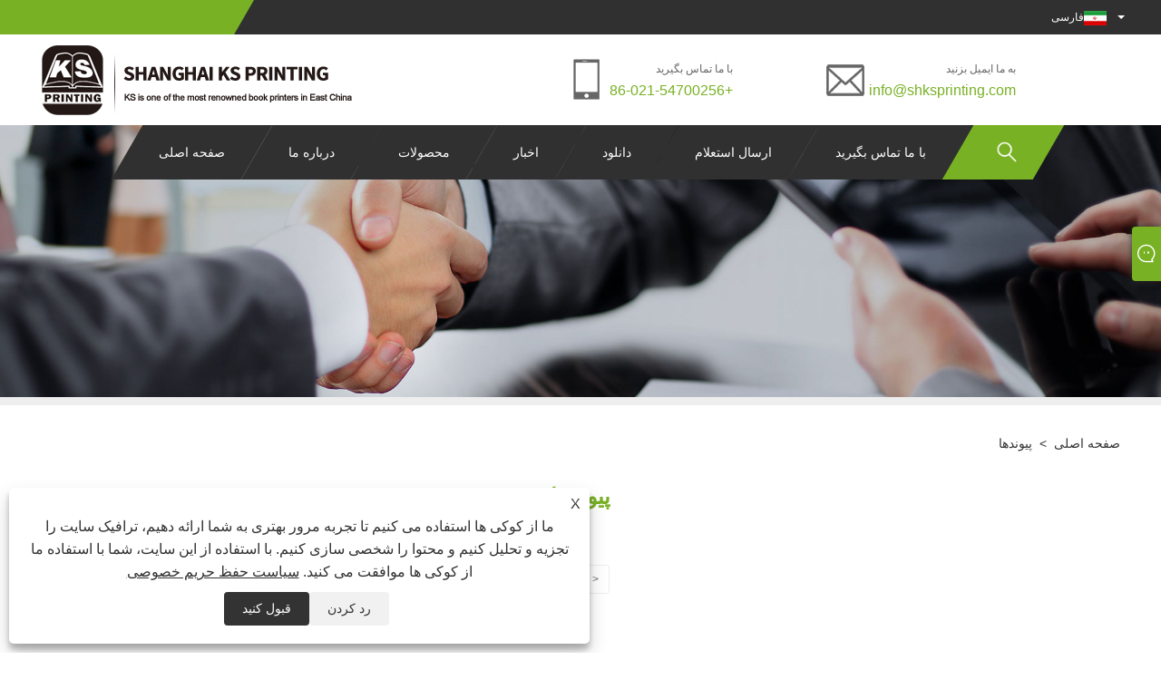

--- FILE ---
content_type: text/html; charset=utf-8
request_url: https://fa.shksprinting.com/links.html
body_size: 7375
content:

<!DOCTYPE html>
<html lang="fa">
<head>
    
<title>پیوندها-شانگهای E-Tang Import & Export Co., Ltd</title>
<meta name="keywords" content="پیوندها-شانگهای E-Tang Import & Export Co., Ltd" />
<meta name="description" content="پیوندها-شانگهای E-Tang Import & Export Co., Ltd" />
<style>body{direction: rtl;}</style><link rel="shortcut icon" href="/upload/6384/20210202155204347203.ico" type="image/x-icon" />
<!-- Global site tag (gtag.js) - Google Analytics -->
<script async src="https://www.googletagmanager.com/gtag/js?id=G-EW8B74E3J8"></script>
<script>
  window.dataLayer = window.dataLayer || [];
  function gtag(){dataLayer.push(arguments);}
  gtag('js', new Date());

  gtag('config', 'G-EW8B74E3J8');
</script>
<meta name="msvalidate.01" content="29FC10E41CADEB0C5A506A35D76C0ED5" />
<meta name="google-site-verification" content="ALcHP6lHkD0DK8vNJiQSuKnhlVOTc8abNL5olejGtCw" />
<meta name="yandex-verification" content="90491a7fc2067dd5" />

<link rel="dns-prefetch" href="https://style.trade-cloud.com.cn" />
<link rel="dns-prefetch" href="https://i.trade-cloud.com.cn" />
    <meta name="robots" content="index,follow">
    <meta name="distribution" content="Global" />
    <meta name="googlebot" content="all" />
    <meta property="og:type" content="article" />
    <meta property="og:title" content="پیوندها-شانگهای E-Tang Import & Export Co., Ltd" />
    <meta property="og:description" content="پیوندها-شانگهای E-Tang Import & Export Co., Ltd" />
    <meta property="og:url" content="https://fa.shksprinting.com/links.html" />
    <meta property="og:site_name" content="شانگهای E-Tang Import & Export Co., Ltd" />
    <link href="https://fa.shksprinting.com/links.html" rel="canonical" />
    <link rel="alternate" hreflang="en"  href="https://www.shksprinting.com/links.html"/>
<link rel="alternate" hreflang="x-default"  href="https://www.shksprinting.com/links.html"/>
<link rel="alternate" hreflang="es"  href="https://es.shksprinting.com/links.html"/>
<link rel="alternate" hreflang="pt"  href="https://pt.shksprinting.com/links.html"/>
<link rel="alternate" hreflang="ru"  href="https://ru.shksprinting.com/links.html"/>
<link rel="alternate" hreflang="fr"  href="https://fr.shksprinting.com/links.html"/>
<link rel="alternate" hreflang="ja"  href="https://ja.shksprinting.com/links.html"/>
<link rel="alternate" hreflang="de"  href="https://de.shksprinting.com/links.html"/>
<link rel="alternate" hreflang="vi"  href="https://vi.shksprinting.com/links.html"/>
<link rel="alternate" hreflang="it"  href="https://it.shksprinting.com/links.html"/>
<link rel="alternate" hreflang="nl"  href="https://nl.shksprinting.com/links.html"/>
<link rel="alternate" hreflang="th"  href="https://th.shksprinting.com/links.html"/>
<link rel="alternate" hreflang="pl"  href="https://pl.shksprinting.com/links.html"/>
<link rel="alternate" hreflang="ko"  href="https://ko.shksprinting.com/links.html"/>
<link rel="alternate" hreflang="sv"  href="https://sv.shksprinting.com/links.html"/>
<link rel="alternate" hreflang="hu"  href="https://hu.shksprinting.com/links.html"/>
<link rel="alternate" hreflang="da"  href="https://da.shksprinting.com/links.html"/>
<link rel="alternate" hreflang="fi"  href="https://fi.shksprinting.com/links.html"/>
<link rel="alternate" hreflang="hi"  href="https://hi.shksprinting.com/links.html"/>
<link rel="alternate" hreflang="tl"  href="https://tl.shksprinting.com/links.html"/>
<link rel="alternate" hreflang="tr"  href="https://tr.shksprinting.com/links.html"/>
<link rel="alternate" hreflang="ga"  href="https://ga.shksprinting.com/links.html"/>
<link rel="alternate" hreflang="ar"  href="https://ar.shksprinting.com/links.html"/>
<link rel="alternate" hreflang="id"  href="https://id.shksprinting.com/links.html"/>
<link rel="alternate" hreflang="no"  href="https://no.shksprinting.com/links.html"/>
<link rel="alternate" hreflang="cs"  href="https://cs.shksprinting.com/links.html"/>
<link rel="alternate" hreflang="el"  href="https://el.shksprinting.com/links.html"/>
<link rel="alternate" hreflang="uk"  href="https://uk.shksprinting.com/links.html"/>
<link rel="alternate" hreflang="fa"  href="https://fa.shksprinting.com/links.html"/>
<link rel="alternate" hreflang="bg"  href="https://bg.shksprinting.com/links.html"/>
<link rel="alternate" hreflang="sk"  href="https://sk.shksprinting.com/links.html"/>
<link rel="alternate" hreflang="mk"  href="https://mk.shksprinting.com/links.html"/>
<link rel="alternate" hreflang="lt"  href="https://lt.shksprinting.com/links.html"/>
<link rel="alternate" hreflang="et"  href="https://et.shksprinting.com/links.html"/>
<link rel="alternate" hreflang="ro"  href="https://ro.shksprinting.com/links.html"/>
<link rel="alternate" hreflang="sr"  href="https://sr.shksprinting.com/links.html"/>

    
<div class="head-wrapper">
    <div class="topbar">
        <div class="layout">
            <div class="heaf_map fl">
                <a></a>
            </div>
            <div class="language fr">
                <div class="language-info">
                    <div class="language-flag">
                        <a href="javascript:;"  title="فارسی"><b class="country-flag"><img src="/upload/fa.gif" alt="فارسی" title="فارسی"></b><span>فارسی</span></a>
                    </div>
                    <b class="language-ico"></b>
                </div>
                <div id="language-cont" class="language-cont">
                    <ul>
                        <li><a href="https://www.shksprinting.com" title="English"><b class="country-flag"><img title="English" alt="English" src="/upload/en.gif"></b><span style="color: #000;">English</span></a></li><li><a href="//es.shksprinting.com" title="Español"><b class="country-flag"><img title="Español" alt="Español" src="/upload/es.gif"></b><span style="color: #000;">Español </span></a></li><li><a href="//pt.shksprinting.com" title="Português"><b class="country-flag"><img title="Português" alt="Português" src="/upload/pt.gif"></b><span style="color: #000;">Português </span></a></li><li><a href="//ru.shksprinting.com" title="русский"><b class="country-flag"><img title="русский" alt="русский" src="/upload/ru.gif"></b><span style="color: #000;">русский </span></a></li><li><a href="//fr.shksprinting.com" title="Français"><b class="country-flag"><img title="Français" alt="Français" src="/upload/fr.gif"></b><span style="color: #000;">Français </span></a></li><li><a href="//ja.shksprinting.com" title="日本語"><b class="country-flag"><img title="日本語" alt="日本語" src="/upload/ja.gif"></b><span style="color: #000;">日本語 </span></a></li><li><a href="//de.shksprinting.com" title="Deutsch"><b class="country-flag"><img title="Deutsch" alt="Deutsch" src="/upload/de.gif"></b><span style="color: #000;">Deutsch </span></a></li><li><a href="//vi.shksprinting.com" title="tiếng Việt"><b class="country-flag"><img title="tiếng Việt" alt="tiếng Việt" src="/upload/vi.gif"></b><span style="color: #000;">tiếng Việt </span></a></li><li><a href="//it.shksprinting.com" title="Italiano"><b class="country-flag"><img title="Italiano" alt="Italiano" src="/upload/it.gif"></b><span style="color: #000;">Italiano </span></a></li><li><a href="//nl.shksprinting.com" title="Nederlands"><b class="country-flag"><img title="Nederlands" alt="Nederlands" src="/upload/nl.gif"></b><span style="color: #000;">Nederlands </span></a></li><li><a href="//th.shksprinting.com" title="ภาษาไทย"><b class="country-flag"><img title="ภาษาไทย" alt="ภาษาไทย" src="/upload/th.gif"></b><span style="color: #000;">ภาษาไทย </span></a></li><li><a href="//pl.shksprinting.com" title="Polski"><b class="country-flag"><img title="Polski" alt="Polski" src="/upload/pl.gif"></b><span style="color: #000;">Polski </span></a></li><li><a href="//ko.shksprinting.com" title="한국어"><b class="country-flag"><img title="한국어" alt="한국어" src="/upload/ko.gif"></b><span style="color: #000;">한국어 </span></a></li><li><a href="//sv.shksprinting.com" title="Svenska"><b class="country-flag"><img title="Svenska" alt="Svenska" src="/upload/sv.gif"></b><span style="color: #000;">Svenska </span></a></li><li><a href="//hu.shksprinting.com" title="magyar"><b class="country-flag"><img title="magyar" alt="magyar" src="/upload/hu.gif"></b><span style="color: #000;">magyar </span></a></li><li><a href="//da.shksprinting.com" title="Dansk"><b class="country-flag"><img title="Dansk" alt="Dansk" src="/upload/da.gif"></b><span style="color: #000;">Dansk </span></a></li><li><a href="//fi.shksprinting.com" title="Suomi"><b class="country-flag"><img title="Suomi" alt="Suomi" src="/upload/fi.gif"></b><span style="color: #000;">Suomi </span></a></li><li><a href="//hi.shksprinting.com" title="हिन्दी"><b class="country-flag"><img title="हिन्दी" alt="हिन्दी" src="/upload/hi.gif"></b><span style="color: #000;">हिन्दी </span></a></li><li><a href="//tl.shksprinting.com" title="Pilipino"><b class="country-flag"><img title="Pilipino" alt="Pilipino" src="/upload/tl.gif"></b><span style="color: #000;">Pilipino </span></a></li><li><a href="//tr.shksprinting.com" title="Türkçe"><b class="country-flag"><img title="Türkçe" alt="Türkçe" src="/upload/tr.gif"></b><span style="color: #000;">Türkçe </span></a></li><li><a href="//ga.shksprinting.com" title="Gaeilge"><b class="country-flag"><img title="Gaeilge" alt="Gaeilge" src="/upload/ga.gif"></b><span style="color: #000;">Gaeilge </span></a></li><li><a href="//ar.shksprinting.com" title="العربية"><b class="country-flag"><img title="العربية" alt="العربية" src="/upload/ar.gif"></b><span style="color: #000;">العربية </span></a></li><li><a href="//id.shksprinting.com" title="Indonesia"><b class="country-flag"><img title="Indonesia" alt="Indonesia" src="/upload/id.gif"></b><span style="color: #000;">Indonesia </span></a></li><li><a href="//no.shksprinting.com" title="Norsk‎"><b class="country-flag"><img title="Norsk‎" alt="Norsk‎" src="/upload/no.gif"></b><span style="color: #000;">Norsk‎ </span></a></li><li><a href="//cs.shksprinting.com" title="český"><b class="country-flag"><img title="český" alt="český" src="/upload/cs.gif"></b><span style="color: #000;">český </span></a></li><li><a href="//el.shksprinting.com" title="ελληνικά"><b class="country-flag"><img title="ελληνικά" alt="ελληνικά" src="/upload/el.gif"></b><span style="color: #000;">ελληνικά </span></a></li><li><a href="//uk.shksprinting.com" title="український"><b class="country-flag"><img title="український" alt="український" src="/upload/uk.gif"></b><span style="color: #000;">український </span></a></li><li><a href="//fa.shksprinting.com" title="فارسی"><b class="country-flag"><img title="فارسی" alt="فارسی" src="/upload/fa.gif"></b><span style="color: #000;">فارسی </span></a></li><li><a href="//bg.shksprinting.com" title="български"><b class="country-flag"><img title="български" alt="български" src="/upload/bg.gif"></b><span style="color: #000;">български </span></a></li><li><a href="//sk.shksprinting.com" title="Slovenský jazyk"><b class="country-flag"><img title="Slovenský jazyk" alt="Slovenský jazyk" src="/upload/sk.gif"></b><span style="color: #000;">Slovenský jazyk </span></a></li><li><a href="//mk.shksprinting.com" title="Македонски"><b class="country-flag"><img title="Македонски" alt="Македонски" src="/upload/mk.gif"></b><span style="color: #000;">Македонски </span></a></li><li><a href="//lt.shksprinting.com" title="Lietuvos"><b class="country-flag"><img title="Lietuvos" alt="Lietuvos" src="/upload/lt.gif"></b><span style="color: #000;">Lietuvos </span></a></li><li><a href="//et.shksprinting.com" title="Eesti Keel"><b class="country-flag"><img title="Eesti Keel" alt="Eesti Keel" src="/upload/et.gif"></b><span style="color: #000;">Eesti Keel </span></a></li><li><a href="//ro.shksprinting.com" title="Română"><b class="country-flag"><img title="Română" alt="Română" src="/upload/ro.gif"></b><span style="color: #000;">Română </span></a></li><li><a href="//sr.shksprinting.com" title="Srpski језик"><b class="country-flag"><img title="Srpski језик" alt="Srpski језик" src="/upload/sr.gif"></b><span style="color: #000;">Srpski језик </span></a></li>
                    </ul>
                </div>
            </div>
        </div>
    </div>
    <div class="header">
        <div class="layout">
            <div class="logo fl"><a href="/" title="پیوندها-شانگهای E-Tang Import & Export Co., Ltd"><img src="/upload/6384/20230516112026851823.png" alt="پیوندها-شانگهای E-Tang Import & Export Co., Ltd" title="پیوندها-شانگهای E-Tang Import & Export Co., Ltd" /></a></div>
            <div class="header-contact fr">
                <div class="head-phone fl">
                    <span>با ما تماس بگیرید</span>
                    <a href="tel:+86-021-54700256" title="+86-021-54700256">+86-021-54700256</a>
                </div>
                <div class="head-mail fl">
                    <span>به ما ایمیل بزنید</span>
                    <a href="/message.html" title="info@shksprinting.com">info@shksprinting.com</a>
                </div>
            </div>
            <div class="nav">
                <nav>
                    <ul id="nav">
                        <li class=""><a href="https://fa.shksprinting.com/" title="صفحه اصلی">صفحه اصلی</a></li><li class=""><a href="https://fa.shksprinting.com/about.html" title="درباره ما">درباره ما</a><span></span><ul id="nav1"><li><a title="نمایه شرکت" href="https://fa.shksprinting.com/about.html">نمایه شرکت</a></li><li><a title="مشتری تعاونی" href="https://fa.shksprinting.com/about-167700.html">مشتری تعاونی</a></li><li><a title="ماشین آلات" href="https://fa.shksprinting.com/about-167701.html">ماشین آلات</a></li><li><a title="BookExpo America" href="https://fa.shksprinting.com/about-167702.html">BookExpo America</a></li></ul></li><li class=""><a href="https://fa.shksprinting.com/products.html" title="محصولات">محصولات</a><span></span><ul id="nav1"><li><a title="چاپ کتاب با جلد گالینگور" href="/hardcover-book-printing">چاپ کتاب با جلد گالینگور</a><span></span><ul id="nav2"><li><a title="چاپ کتاب آشپزی" href="/cookbook-printing">چاپ کتاب آشپزی</a></li><li><a title="چاپ کتاب کودک" href="/children-s-book-printing">چاپ کتاب کودک</a></li><li><a title="چاپ کتاب مقدس" href="/bible-printing">چاپ کتاب مقدس</a></li></ul></li><li><a title="چاپ کتاب جلد نرم" href="/softcover-book-printing">چاپ کتاب جلد نرم</a><span></span><ul id="nav2"><li><a title="چاپ کتاب آموزشی" href="/educational-book-printing">چاپ کتاب آموزشی</a></li><li><a title="چاپ کتاب درسی" href="/textbook-printing">چاپ کتاب درسی</a></li></ul></li></ul></li><li class=""><a href="https://fa.shksprinting.com/news.html" title="اخبار">اخبار</a><span></span><ul id="nav1"><li><a title="اخبار شرکت" href="/news-37519.html">اخبار شرکت</a></li><li><a title="اخبار صنعت" href="/news-37520.html">اخبار صنعت</a></li><li><a title="سوالات متداول" href="/news-37521.html">سوالات متداول</a></li></ul></li><li class=""><a href="https://fa.shksprinting.com/download.html" title="دانلود">دانلود</a></li><li class=""><a href="https://fa.shksprinting.com/message.html" title="ارسال استعلام">ارسال استعلام</a></li><li class=""><a href="https://fa.shksprinting.com/contact.html" title="با ما تماس بگیرید">با ما تماس بگیرید</a></li>
                    </ul>
                    <div class="search current">
                        <span>
                            <img src="https://i.trade-cloud.com.cn/NewImages/images/search.png" alt="https://i.trade-cloud.com.cn/NewImages/images/search.png" title="https://i.trade-cloud.com.cn/NewImages/images/search.png"></span>
                        <input type="hidden" name="StrSelect" id="StrSelect" value="جستجو کردن" />
                        <div id="search-content" class="search-content">
                            <input id="keys" name="keys" type="text" placeholder="اینجا جستجو کنید" value="" />
                            <input id="search" onclick="validate11()" type="button" value="" />
                        </div>
                        <script>
                            function validate11() {
                                if ($("input#keys").val() == "") {
                                    alert("لطفا موضوع خود را وارد کنید");
                                    $("input#keys").focus();
                                    return false;
                                }
                                window.location.href = "/products.html?Keywords=" + $("input#keys").val();
                            }
                        </script>
                    </div>
                    <div class="mobile">
                        <a href="/" id="home"></a>
                        <span id="menu"></span>
                        <span id="lang"></span>
                        <span id="search_mobile"></span>
                    </div>
                </nav>
            </div>
        </div>
    </div>
</div>

    
<link rel="stylesheet" type="text/css" href="https://style.trade-cloud.com.cn/Template/99/css/product.css">
<link rel="stylesheet" type="text/css" href="https://style.trade-cloud.com.cn/Template/99/css/product_mobile.css">
<link href="https://style.trade-cloud.com.cn/NewCss/css/other.css?v=0.0.1" rel="stylesheet">

    <style type="text/css">
        .link {
           
            min-height: 400px;
        }

        .links-content ul {
            display: -webkit-flex;
            display: flex;
            flex-wrap: wrap;
            width: 100%;
           
        }

        .links-content li {
            width: 31.33333333%;
            margin: 0 1%;
            border: 1px solid #eee;
            box-sizing: border-box;
            margin-bottom: 10px;
            padding: 0 10px;
        }

            .links-content li a {
                color: #666;
                width: 100%;
                text-align: center;
                font-size: 16px;
                line-height: 40px;
                height: 40px;
                overflow: hidden;
                text-overflow: ellipsis;
                display: -webkit-box;
                -webkit-line-clamp: 1;
                -webkit-box-orient: vertical;
            }

        @media screen and (max-width: 768px) {
            .links-content li {
                width: 48%;
            }
        }

        @media screen and (max-width: 480px) {
            .links-content li {
                width: 98%;
            }
        }
    </style>
</head>
<body>
    
<meta http-equiv="X-UA-Compatible" content="IE=edge">
<meta http-equiv="Content-Type" content="text/html; charset=UTF-8" />
<meta name="viewport" content="width=device-width,initial-scale=1,minimum-scale=1,maximum-scale=1,user-scalable=no" />
<meta name="format-detection" content="telephone=no" />
<meta name="apple-mobile-web-app-capable" content="yes" />
<meta name="apple-mobile-web-app-status-bar-style" content="black" />
<link rel="stylesheet" type="text/css" href="https://style.trade-cloud.com.cn/Template/99/css/clear.css">
<link rel="stylesheet" type="text/css" href="https://style.trade-cloud.com.cn/Template/99/css/owl.carousel.min.css">
<link rel="stylesheet" type="text/css" href="https://style.trade-cloud.com.cn/Template/99/css/owl.theme.default.min.css">
<link href="https://style.trade-cloud.com.cn/Template/99/css/style.css" rel="stylesheet" />
<link href="https://style.trade-cloud.com.cn/Template/99/css/mobile.css" rel="stylesheet" />
<script src="https://style.trade-cloud.com.cn/Template/99/js/jquery-1.9.1.min.js"></script>

<link href="https://style.trade-cloud.com.cn/NewCss/css/fonts/iconfont.css" rel="stylesheet" />
<link href="https://style.trade-cloud.com.cn/Template/99/css/im.css" rel="stylesheet" />
<link href="https://style.trade-cloud.com.cn/Template/99/css/mobile_contact.css" rel="stylesheet" />
    <div class="cont">
        <div class="banner page-banner" id="body">
            <div class="page-bannertxt">
                
            </div>
            <a class="item"><img src="/upload/6384/20210204165304873776.jpg" alt="پیوندها" title="پیوندها" /></a>
        </div>
        <div class="block link">
            <div class="layout">
                <div class="position">
                    <span>صفحه اصلی</span>
                    <span>></span>
                    <a href="links.html">پیوندها</a>
                </div>
                <div class="classes">
                    <h1>پیوندها</h1>
                    <div class="class-info">
                    </div>
                    <div class="links-content">
                        <ul>
                            
                        </ul>
                    </div>
                    <div class="page">
                        <a><</a><a >></a>
                    </div>
                </div>
                <div style="clear: both;"></div>
            </div>
        </div>
    </div>
    





<link href="/OnlineService/11/css/im.css" rel="stylesheet" />
<div class="im">
    <style>
        img {
            border: none;
            max-width: 100%;
        }
    </style>
    <label class="im-l" for="select"><i class="iconfont icon-xiaoxi21"></i></label>
    <input type="checkbox" id="select">
    <div class="box">
        <ul> 
            <li><a class="ri_WhatsApp" href="https://api.whatsapp.com/send?phone=+86-18018699585&text=Hello" title="+86-18018699585" target="_blank"><img style="width:25px;" src="/OnlineService/11/images/whatsapp.webp" alt="Whatsapp" /><span>KS Printing</span></a></li><li><a class="ri_WhatsApp" href="https://api.whatsapp.com/send?phone=+86-13916075206&text=Hello" title="+86-13916075206" target="_blank"><img style="width:25px;" src="/OnlineService/11/images/whatsapp.webp" alt="Whatsapp" /><span>E-Tang</span></a></li>
            <li style="padding:5px"><img src="/upload/6384/20210203103545993615.png" alt="QR" /></li>
        </ul>
    </div>
</div>





<script type="text/javascript">
    $(function () {
        $(".privacy-close").click(function () {
            $("#privacy-prompt").css("display", "none");
        });
    });
</script>
<div class="privacy-prompt" id="privacy-prompt">
    <div class="privacy-close">X</div>
    <div class="text">
        ما از کوکی ها استفاده می کنیم تا تجربه مرور بهتری به شما ارائه دهیم، ترافیک سایت را تجزیه و تحلیل کنیم و محتوا را شخصی سازی کنیم. با استفاده از این سایت، شما با استفاده ما از کوکی ها موافقت می کنید.
        <a href="/privacy-policy.html" rel='nofollow' target="_blank">سیاست حفظ حریم خصوصی</a>
    </div>
    <div class="agree-btns">
        <a class="agree-btn" onclick="myFunction()" id="reject-btn" href="javascript:;">رد کردن
        </a>
        <a class="agree-btn" onclick="closeclick()" style="margin-left: 15px;" id="agree-btn" href="javascript:;">قبول کنید
        </a>
    </div>
</div>
<link href="/css/privacy.css" rel="stylesheet" type="text/css" />
<script src="/js/privacy.js"></script>

<div class="footer-wrapper">
    <div class="footer-cont">
        <div class="footer-news">
            <div class="footer-news"><h3>اخبار</h3><ul id="footer-news" class="owl-carousel owl-theme"><li><div class="news-img"><a href="/news-show-1007823.html"><img src="/upload/6384/2024042610530650979.jpg" alt="نمایشگاه کتاب لندن 2024!  ما همیشه اینجا در دسترس هستیم." title="نمایشگاه کتاب لندن 2024!  ما همیشه اینجا در دسترس هستیم." onerror="this.src='https://i.trade-cloud.com.cn/images/noimage.gif'" /></a></div><div class="news-cont"><a href="/news-show-1007823.html">نمایشگاه کتاب لندن 2024!  ما همیشه اینجا در دسترس هستیم.</a><span>2024/04/26</span><p>از دیدار با دوستانمان در نمایشگاه کتاب لندن 2024 خوشحالم!</p></div></li><li><div class="news-img"><a href="/news-show-416333.html"><img src="/upload/6384/20210222163842671864.png" alt="7 منبع قابل اعتماد برای آشنایی با چاپگر هاردبک" title="7 منبع قابل اعتماد برای آشنایی با چاپگر هاردبک" onerror="this.src='https://i.trade-cloud.com.cn/images/noimage.gif'" /></a></div><div class="news-cont"><a href="/news-show-416333.html">7 منبع قابل اعتماد برای آشنایی با چاپگر هاردبک</a><span>2021/04/30</span><p>7 منبع قابل اعتماد برای آشنایی با چاپگر هاردبک-ksprinting</p></div></li></ul></div>
        </div>

        
        <div class="footer-nav"><h3>محصولات</h3><ul><li><a title="چاپ کتاب با جلد گالینگور" href="https://fa.shksprinting.com/hardcover-book-printing">چاپ کتاب با جلد گالینگور</a></li><li><a title="چاپ کتاب جلد نرم" href="https://fa.shksprinting.com/softcover-book-printing">چاپ کتاب جلد نرم</a></li></ul></div>
        <div class="footer-nav">
            <h3>استعلام برای لیست قیمت</h3>
            <p>
                برای پرس و جو در مورد محصولات یا لیست قیمت ما، مانند چاپ کتاب درسی، چاپ کتاب کودک، چاپ کتاب با جلد گالینگور. لطفا ایمیل خود را برای ما بگذارید و ما ظرف 24 ساعت با شما تماس خواهیم گرفت.<style>
.opt td {
padding:5px;
}
</style>
            </p>
            <div class="inquiry-info">
                <input id="content" name="content" type="text" value="" placeholder="آدرس ایمیل شما" />
                <input id="send1" type="button" value="پرس و جو در حال حاضر" onclick="butonclick();" />
            </div>
        </div>
        <div class="footer-contact"><h3>با ما تماس بگیرید</h3><ul><li class="cont-add"><span>Rm 901, Building 1, No.1505 Lianhang Rd.Minhang District 201112, Shanghai, China</span></li><li class="cont-phone"><a href="tel:+86-021-54700256">+86-021-54700256</a></li><li class="cont-mail"><a href="/message.html">info@shksprinting.com</a></li></ul></div>
    </div>
    <style type="text/css">
        .footer-link {
            display: -webkit-flex;
            display: flex;
            justify-content: center;
        }

            .footer-link ul {
                width: auto;
                margin: 0;
                align-items: center;
            }
    </style>
    <div class="footer-link">
        <ul>
            <li><a href="https://www.facebook.com/Shanghai-KS-Printing-Co-Ltd-102856678507201" target="_blank" rel="nofollow" class="facebook"><span class="iconfont icon-Facebook"></span></a></li><li><a href="https://www.linkedin.com/company/shanghai-ks-printing-co.-ltd/" target="_blank" rel="nofollow" class="linkedin"><span class="iconfont icon-in"></span></a></li><li><a href="https://www.youtube.com/channel/UCWTmwWtf76lZ90xREME95Fw" target="_blank" rel="nofollow" class="YouTube"><span class="iconfont icon-youtube"></span></a></li><li><a href="https://www.instagram.com/ks_printing/" target="_blank" rel="nofollow" class="ICP"><span class="iconfont icon-instagram"></span></a></li>
        </ul>
        <ul>
            <li><a href="/links.html">Links</a></li>
            <li><a href="/sitemap.html">Sitemap</a></li>
            <li><a href="/rss.xml">RSS</a></li>
            <li><a href="/sitemap.xml">XML</a></li>
            <li><a href="/privacy-policy.html" rel="nofollow" target="_blank">سیاست حفظ حریم خصوصی</a></li>
            
        </ul>
    </div>

    <div class="footer foottag" style="display:none;"></div>
    <div class="footer">
        حق چاپ 2021 © Shanghai E-Tang Import & Export Co., Ltd. - چاپ کتاب های درسی، چاپ کتاب های کودکان، چاپ کتاب با جلد گالینگور - کلیه حقوق محفوظ است<style>.footer-link ul li a ,.footer-link ul li span { color:#fff;}</style>
    </div>
</div>

<div class="f-ke">
    <ul>
        <li class="f-ke_a"><a href="https://api.whatsapp.com/send?phone=&text=Hello" > واتساپ </a></li><li><a href ="/message.html" title="info@shksprinting.com">پست الکترونیک</a></li>
    </ul>
</div>

<script src="https://style.trade-cloud.com.cn/Template/99/js/owl.carousel.js"></script>
<script src="https://style.trade-cloud.com.cn/Template/99/js/common.js?v=0.01"></script>
<script type="text/javascript">
    $(function () {
        if (document.getElementsByClassName("service-title").length) {
            var hd = document.getElementsByClassName("service-title")[0].getElementsByTagName("li");
            var bd = document.getElementsByClassName("service-content");
        } else {
            var hd = "";
            var bd = "";
        }
        for (var i = 0; i < hd.length; i++) {
            hd[i].onclick = function () {
                doTabs(this);
            }
        }
        function doTabs(obj) {
            for (var i = 0; i < hd.length; i++) {
                if (hd[i] == obj) {
                    hd[i].classList.add("current");
                    bd[i].classList.add("current");
                } else {
                    hd[i].classList.remove("current");
                    bd[i].classList.remove("current");
                }
            }
        }
    });
</script>
<script>
    function butonclick() {
        if ($("input#content").val() == "") {
            alert("لطفا آدرس اییمیل خود را وارد نمایید");
            $("input#content").focus();
            return false;
        }
        else {
            var myreg = /^[\w!#$%&'*+/=?^_`{|}~-]+(?:\.[\w!#$%&'*+/=?^_`{|}~-]+)*@(?:[\w](?:[\w-]*[\w])?\.)+[\w](?:[\w-]*[\w])?/;
            if (!myreg.test($("input#content").val())) {
                alert("خطای فرمت ایمیل");
                $("input#content").focus();
                return false;
            }
        }
        var strEmail = $("input#content").val();
        if ($("input#content").val() != "") {
            try {
                var url = window.location.pathname;
                $.ajax({
                    type: "POST",
                    url: "/js/AjaxData.ashx",
                    data: "Action=Add&Email=" + encodeURIComponent(strEmail) + "&Url=" + encodeURIComponent(url),
                    success: function (ret) {
                        alert(ret);
                        window.location.href = url;
                    }
                });
            }
            catch (ex) { }
        }
    }
</script>
<script type="text/javascript">
	$("nav ul ul").each(function() {
		var height = $(this).height();
		var left = height / Math.sqrt(3) / 2;
		$(this).css("left",left);
	})
	$("nav ul ul ul").each(function() {
		$(this).css("left","100%");
	})
</script>
<script id="test" type="text/javascript"></script><script type="text/javascript">document.getElementById("test").src="//www.shksprinting.com/IPCount/stat.aspx?ID=6384";</script><!--Start of Tawk.to Script-->
<script type="text/javascript">
var Tawk_API=Tawk_API||{}, Tawk_LoadStart=new Date();
(function(){
var s1=document.createElement("script"),s0=document.getElementsByTagName("script")[0];
s1.async=true;
s1.src='https://embed.tawk.to/605d6567f7ce1827093416e6/1f1md87mf';
s1.charset='UTF-8';
s1.setAttribute('crossorigin','*');
s0.parentNode.insertBefore(s1,s0);
})();
</script>
<!--End of Tawk.to Script-->
<script defer src="https://static.cloudflareinsights.com/beacon.min.js/vcd15cbe7772f49c399c6a5babf22c1241717689176015" integrity="sha512-ZpsOmlRQV6y907TI0dKBHq9Md29nnaEIPlkf84rnaERnq6zvWvPUqr2ft8M1aS28oN72PdrCzSjY4U6VaAw1EQ==" data-cf-beacon='{"version":"2024.11.0","token":"77b87e2d0b554f4d8843231a176667bc","r":1,"server_timing":{"name":{"cfCacheStatus":true,"cfEdge":true,"cfExtPri":true,"cfL4":true,"cfOrigin":true,"cfSpeedBrain":true},"location_startswith":null}}' crossorigin="anonymous"></script>
</body>
</html>
